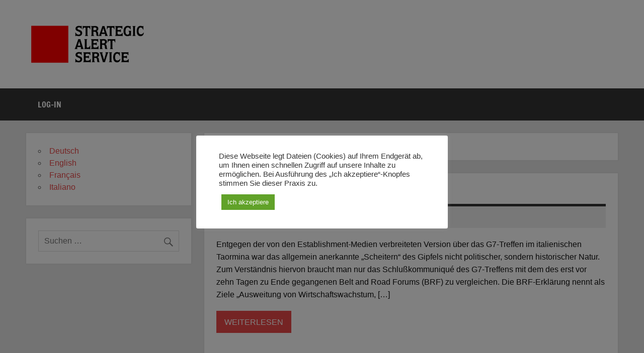

--- FILE ---
content_type: text/html; charset=UTF-8
request_url: https://www.strategicalert.news/2017/05/
body_size: 46923
content:
<!DOCTYPE html><!-- HTML 5 -->
<html lang="de-DE">

<head>
<meta charset="UTF-8" />
<meta name="viewport" content="width=device-width, initial-scale=1">
<link rel="profile" href="http://gmpg.org/xfn/11" />
<link rel="pingback" href="https://www.strategicalert.news/xmlrpc.php" />

<title>Mai 2017 &#8211; STRATEGIC ALERT Service</title>
<meta name='robots' content='max-image-preview:large' />
<link rel='dns-prefetch' href='//www.googletagmanager.com' />
<link rel="alternate" type="application/rss+xml" title="STRATEGIC ALERT Service &raquo; Feed" href="https://www.strategicalert.news/feed/" />
<style id='wp-img-auto-sizes-contain-inline-css' type='text/css'>
img:is([sizes=auto i],[sizes^="auto," i]){contain-intrinsic-size:3000px 1500px}
/*# sourceURL=wp-img-auto-sizes-contain-inline-css */
</style>
<link rel='stylesheet' id='dynamicnews-custom-fonts-css' href='https://www.strategicalert.news/wp-content/themes/dynamic-news-lite/css/custom-fonts.css?ver=20180413' type='text/css' media='all' />
<style id='wp-emoji-styles-inline-css' type='text/css'>

	img.wp-smiley, img.emoji {
		display: inline !important;
		border: none !important;
		box-shadow: none !important;
		height: 1em !important;
		width: 1em !important;
		margin: 0 0.07em !important;
		vertical-align: -0.1em !important;
		background: none !important;
		padding: 0 !important;
	}
/*# sourceURL=wp-emoji-styles-inline-css */
</style>
<link rel='stylesheet' id='cookie-law-info-css' href='https://www.strategicalert.news/wp-content/plugins/cookie-law-info/legacy/public/css/cookie-law-info-public.css?ver=3.4.0' type='text/css' media='all' />
<link rel='stylesheet' id='cookie-law-info-gdpr-css' href='https://www.strategicalert.news/wp-content/plugins/cookie-law-info/legacy/public/css/cookie-law-info-gdpr.css?ver=3.4.0' type='text/css' media='all' />
<link rel='stylesheet' id='pmpro_frontend_base-css' href='https://www.strategicalert.news/wp-content/plugins/paid-memberships-pro/css/frontend/base.css?ver=3.5.2' type='text/css' media='all' />
<link rel='stylesheet' id='pmpro_frontend_variation_1-css' href='https://www.strategicalert.news/wp-content/plugins/paid-memberships-pro/css/frontend/variation_1.css?ver=3.5.2' type='text/css' media='all' />
<link rel='stylesheet' id='widgetopts-styles-css' href='https://www.strategicalert.news/wp-content/plugins/widget-options/assets/css/widget-options.css?ver=4.1.3' type='text/css' media='all' />
<link rel='stylesheet' id='issuem-leaky-paywall-css' href='https://www.strategicalert.news/wp-content/plugins/leaky-paywall//css/issuem-leaky-paywall.css?ver=4.22.6' type='text/css' media='all' />
<link rel='stylesheet' id='dynamicnewslite-stylesheet-css' href='https://www.strategicalert.news/wp-content/themes/dynamic-news-lite/style.css?ver=1.6.8' type='text/css' media='all' />
<style id='dynamicnewslite-stylesheet-inline-css' type='text/css'>
.site-title, .site-description {
	position: absolute;
	clip: rect(1px, 1px, 1px, 1px);
}
/*# sourceURL=dynamicnewslite-stylesheet-inline-css */
</style>
<link rel='stylesheet' id='genericons-css' href='https://www.strategicalert.news/wp-content/themes/dynamic-news-lite/css/genericons/genericons.css?ver=3.4.1' type='text/css' media='all' />
<link rel='stylesheet' id='dynamicnews-pro-stylesheet-css' href='https://www.strategicalert.news/wp-content/plugins/dynamicnews-pro/css/dynamicnews-pro.css?ver=1.2.1' type='text/css' media='all' />
<script type="text/javascript" src="https://www.strategicalert.news/wp-includes/js/jquery/jquery.min.js?ver=3.7.1" id="jquery-core-js"></script>
<script type="text/javascript" src="https://www.strategicalert.news/wp-includes/js/jquery/jquery-migrate.min.js?ver=3.4.1" id="jquery-migrate-js"></script>
<script type="text/javascript" id="cookie-law-info-js-extra">
/* <![CDATA[ */
var Cli_Data = {"nn_cookie_ids":[],"cookielist":[],"non_necessary_cookies":[],"ccpaEnabled":"","ccpaRegionBased":"","ccpaBarEnabled":"","strictlyEnabled":["necessary","obligatoire"],"ccpaType":"gdpr","js_blocking":"1","custom_integration":"","triggerDomRefresh":"","secure_cookies":""};
var cli_cookiebar_settings = {"animate_speed_hide":"500","animate_speed_show":"500","background":"#FFF","border":"#b1a6a6c2","border_on":"","button_1_button_colour":"#61a229","button_1_button_hover":"#4e8221","button_1_link_colour":"#fff","button_1_as_button":"1","button_1_new_win":"","button_2_button_colour":"#333","button_2_button_hover":"#292929","button_2_link_colour":"#444","button_2_as_button":"","button_2_hidebar":"","button_3_button_colour":"#dedfe0","button_3_button_hover":"#b2b2b3","button_3_link_colour":"#333333","button_3_as_button":"1","button_3_new_win":"","button_4_button_colour":"#dedfe0","button_4_button_hover":"#b2b2b3","button_4_link_colour":"#333333","button_4_as_button":"1","button_7_button_colour":"#61a229","button_7_button_hover":"#4e8221","button_7_link_colour":"#fff","button_7_as_button":"1","button_7_new_win":"","font_family":"inherit","header_fix":"","notify_animate_hide":"1","notify_animate_show":"","notify_div_id":"#cookie-law-info-bar","notify_position_horizontal":"right","notify_position_vertical":"bottom","scroll_close":"","scroll_close_reload":"","accept_close_reload":"","reject_close_reload":"","showagain_tab":"","showagain_background":"#fff","showagain_border":"#000","showagain_div_id":"#cookie-law-info-again","showagain_x_position":"100px","text":"#333333","show_once_yn":"","show_once":"10000","logging_on":"","as_popup":"","popup_overlay":"1","bar_heading_text":"","cookie_bar_as":"popup","popup_showagain_position":"bottom-right","widget_position":"left"};
var log_object = {"ajax_url":"https://www.strategicalert.news/wp-admin/admin-ajax.php"};
//# sourceURL=cookie-law-info-js-extra
/* ]]> */
</script>
<script type="text/javascript" src="https://www.strategicalert.news/wp-content/plugins/cookie-law-info/legacy/public/js/cookie-law-info-public.js?ver=3.4.0" id="cookie-law-info-js"></script>
<script type="text/javascript" id="dynamicnewslite-jquery-navigation-js-extra">
/* <![CDATA[ */
var dynamicnews_menu_title = {"text":"Men\u00fc"};
//# sourceURL=dynamicnewslite-jquery-navigation-js-extra
/* ]]> */
</script>
<script type="text/javascript" src="https://www.strategicalert.news/wp-content/themes/dynamic-news-lite/js/navigation.js?ver=20210324" id="dynamicnewslite-jquery-navigation-js"></script>
<script type="text/javascript" id="dynamicnewslite-jquery-sidebar-js-extra">
/* <![CDATA[ */
var dynamicnews_sidebar_title = {"text":"Seitenleiste"};
//# sourceURL=dynamicnewslite-jquery-sidebar-js-extra
/* ]]> */
</script>
<script type="text/javascript" src="https://www.strategicalert.news/wp-content/themes/dynamic-news-lite/js/sidebar.js?ver=20210324" id="dynamicnewslite-jquery-sidebar-js"></script>
<link rel="https://api.w.org/" href="https://www.strategicalert.news/wp-json/" /><link rel="EditURI" type="application/rsd+xml" title="RSD" href="https://www.strategicalert.news/xmlrpc.php?rsd" />
<meta name="generator" content="WordPress 6.9" />
<meta name="generator" content="Site Kit by Google 1.171.0" /><style id="pmpro_colors">:root {
	--pmpro--color--base: #ffffff;
	--pmpro--color--contrast: #222222;
	--pmpro--color--accent: #0c3d54;
	--pmpro--color--accent--variation: hsl( 199,75%,28.5% );
	--pmpro--color--border--variation: hsl( 0,0%,91% );
}</style><style type="text/css">
			body, input, textarea {
				font-family: "Tahoma", Arial, Helvetica, sans-serif;
			}
			#logo .site-title, .page-title, .post-title, #frontpage-slider .zeeslide .slide-entry .slide-title,
			#comments .comments-title, #respond #reply-title {
				font-family: -apple-system,BlinkMacSystemFont,"Segoe UI",Roboto,Oxygen-Sans,Ubuntu,Cantarell,"Helvetica Neue",sans-serif;
			}
			.widgettitle, #frontpage-magazine-widgets .widget .widgettitle {
				font-family: "Tahoma", Arial, Helvetica, sans-serif;
			}</style><link rel="icon" href="https://www.strategicalert.news/wp-content/uploads/2022/11/cropped-sas-favicon-Kopie-32x32.png" sizes="32x32" />
<link rel="icon" href="https://www.strategicalert.news/wp-content/uploads/2022/11/cropped-sas-favicon-Kopie-192x192.png" sizes="192x192" />
<link rel="apple-touch-icon" href="https://www.strategicalert.news/wp-content/uploads/2022/11/cropped-sas-favicon-Kopie-180x180.png" />
<meta name="msapplication-TileImage" content="https://www.strategicalert.news/wp-content/uploads/2022/11/cropped-sas-favicon-Kopie-270x270.png" />
		<style type="text/css" id="wp-custom-css">
			.post-title {
	color: red;
	text-transform: none;
}

		</style>
		<link rel='stylesheet' id='cookie-law-info-table-css' href='https://www.strategicalert.news/wp-content/plugins/cookie-law-info/legacy/public/css/cookie-law-info-table.css?ver=3.4.0' type='text/css' media='all' />
</head>

<body class="pmpro-variation_1 archive date wp-custom-logo wp-theme-dynamic-news-lite wide-layout sidebar-left sliding-sidebar mobile-header-none">

<a class="skip-link screen-reader-text" href="#content">Zum Inhalt springen</a>

<div id="wrapper" class="hfeed">

	<div id="topnavi-wrap">
		
	<div id="topnavi" class="container clearfix">

		
	</div>
	</div>

	<div id="header-wrap">

		<header id="header" class="container clearfix" role="banner">

			<div id="logo" class="clearfix">

				<a href="https://www.strategicalert.news/" class="custom-logo-link" rel="home" data-wpel-link="internal"><img width="231" height="80" src="https://www.strategicalert.news/wp-content/uploads/2022/01/SAS_logo_FINAL_mini.png" class="custom-logo" alt="STRATEGIC ALERT Service" decoding="async" /></a>				
		<p class="site-title"><a href="https://www.strategicalert.news/" rel="home" data-wpel-link="internal">STRATEGIC ALERT Service</a></p>

					
			<p class="site-description">Information zur aktuellen Weltlage</p>

		
			</div>

			<div id="header-content" class="clearfix">
							</div>

		</header>

	</div>

	<div id="navi-wrap">
		<nav id="mainnav" class="container clearfix" role="navigation">
			<ul id="mainnav-menu" class="main-navigation-menu"><li id="menu-item-757" class="menu-item menu-item-type-custom menu-item-object-custom menu-item-757"><a href="/customlogin" data-wpel-link="internal">Log-In</a></li>
</ul>		</nav>
	</div>

	

	<div id="wrap" class="container clearfix">

		<section id="content" class="primary" role="main">

			
			<header class="page-header">
				<h1 class="archive-title">Monat: <span>Mai 2017</span></h1>			</header>

			
	<article id="post-2722" class="content-excerpt post-2722 post type-post status-publish format-standard hentry category-deutsch tag-g7 tag-rusland tag-usa pmpro-has-access">

		<h2 class="entry-title post-title"><a href="https://www.strategicalert.news/warum-das-g7-treffen-scheiterte/" rel="bookmark" data-wpel-link="internal">Warum das G7-Treffen „scheiterte“</a></h2>
		<div class="entry-meta postmeta clearfix"><span class="meta-date sep"><a href="https://www.strategicalert.news/warum-das-g7-treffen-scheiterte/" title="0:00" rel="bookmark" data-wpel-link="internal"><time class="entry-date published updated" datetime="2017-05-30T00:00:00+02:00">30. Mai 2017</time></a></span></div>

		
		<a href="https://www.strategicalert.news/warum-das-g7-treffen-scheiterte/" rel="bookmark" data-wpel-link="internal">
					</a>

	
		<div class="entry clearfix">
			<p>Entgegen der von den Establishment-Medien verbreiteten Version über das G7-Treffen im italienischen Taormina war das allgemein anerkannte „Scheitern“ des Gipfels nicht politischer, sondern historischer Natur. Zum Verständnis hiervon braucht man nur das Schlußkommuniqué des G7-Treffens mit dem des erst vor zehn Tagen zu Ende gegangenen Belt and Road Forums (BRF) zu vergleichen. Die BRF-Erklärung nennt als Ziele „Ausweitung von Wirtschaftswachstum, [&#8230;]</p>
			<a href="https://www.strategicalert.news/warum-das-g7-treffen-scheiterte/" class="more-link" data-wpel-link="internal">Weiterlesen</a>
		</div>

		<div class="postinfo clearfix"></div>

	</article>

	<article id="post-2723" class="content-excerpt post-2723 post type-post status-publish format-standard hentry category-deutsch tag-afrika tag-bri tag-china tag-gurtel-und-strase tag-infrastruktur tag-wang-yi pmpro-has-access">

		<h2 class="entry-title post-title"><a href="https://www.strategicalert.news/chinas-ausenminister-bri-ist-das-mittel-zur-industrialisierung-afrikas/" rel="bookmark" data-wpel-link="internal">Chinas Außenminister: BRI ist das Mittel zur Industrialisierung Afrikas</a></h2>
		<div class="entry-meta postmeta clearfix"><span class="meta-date sep"><a href="https://www.strategicalert.news/chinas-ausenminister-bri-ist-das-mittel-zur-industrialisierung-afrikas/" title="0:00" rel="bookmark" data-wpel-link="internal"><time class="entry-date published updated" datetime="2017-05-30T00:00:00+02:00">30. Mai 2017</time></a></span></div>

		
		<a href="https://www.strategicalert.news/chinas-ausenminister-bri-ist-das-mittel-zur-industrialisierung-afrikas/" rel="bookmark" data-wpel-link="internal">
					</a>

	
		<div class="entry clearfix">
			<p>Nach dem Gürtel- und Straßen-Forum in Beijing unternahm Chinas Außenminister Wang Yi eine Reise in vier afrikanische Länder, wo er auf die großen Chancen für Zusammenarbeit mit der Gürtel- und Straßen-Initiative (BRI) aufmerksam machte. Er besuchte Mauretanien, Kap Verde, Mali und die Elfenbeinküste. Während einer Pressekonferenz in Abidjan in der Elfenbeinküste am 22.5. erinnerte Wang daran, daß Präsident Xi Jinping [&#8230;]</p>
			<a href="https://www.strategicalert.news/chinas-ausenminister-bri-ist-das-mittel-zur-industrialisierung-afrikas/" class="more-link" data-wpel-link="internal">Weiterlesen</a>
		</div>

		<div class="postinfo clearfix"></div>

	</article>

	<article id="post-2724" class="content-excerpt post-2724 post type-post status-publish format-standard hentry category-deutsch tag-bri tag-china tag-dialog-der-kulturen tag-gurtel-und-strase tag-helga-zepp-larouche tag-usa tag-weltlandbrucke pmpro-has-access">

		<h2 class="entry-title post-title"><a href="https://www.strategicalert.news/zepp-larouche-spricht-im-grosten-verlagshaus-chinas/" rel="bookmark" data-wpel-link="internal">Zepp-LaRouche spricht im größten Verlagshaus Chinas</a></h2>
		<div class="entry-meta postmeta clearfix"><span class="meta-date sep"><a href="https://www.strategicalert.news/zepp-larouche-spricht-im-grosten-verlagshaus-chinas/" title="0:00" rel="bookmark" data-wpel-link="internal"><time class="entry-date published updated" datetime="2017-05-30T00:00:00+02:00">30. Mai 2017</time></a></span></div>

		
		<a href="https://www.strategicalert.news/zepp-larouche-spricht-im-grosten-verlagshaus-chinas/" rel="bookmark" data-wpel-link="internal">
					</a>

	
		<div class="entry clearfix">
			<p>Nach ihrer Teilnahme am Gürtel- und Straßen-Forum in Beijing am 14./15.5. als Vorsitzende des Schiller-Instituts hatte Helga Zepp-LaRouche in China weitere Vorträge und private Treffen. Am 25.5. hielt sie eine wichtige Rede im größten Verlagshaus Chinas, Phoenix Publishing &amp; Media Group in Nanjing. Zepp-LaRouche sagte den etwa 150 Gästen: „Gürtel und Straße flößen vielen Ländern Optimismus ein, und die Dynamik [&#8230;]</p>
			<a href="https://www.strategicalert.news/zepp-larouche-spricht-im-grosten-verlagshaus-chinas/" class="more-link" data-wpel-link="internal">Weiterlesen</a>
		</div>

		<div class="postinfo clearfix"></div>

	</article>

	<article id="post-2725" class="content-excerpt post-2725 post type-post status-publish format-standard hentry category-deutsch tag-donald-trump tag-john-brennan tag-washington-post pmpro-has-access">

		<h2 class="entry-title post-title"><a href="https://www.strategicalert.news/polizeistaatsfraktion-in-den-usa-intensiviert-kampagne-gegen-trump/" rel="bookmark" data-wpel-link="internal">Polizeistaatsfraktion in den USA intensiviert Kampagne gegen Trump</a></h2>
		<div class="entry-meta postmeta clearfix"><span class="meta-date sep"><a href="https://www.strategicalert.news/polizeistaatsfraktion-in-den-usa-intensiviert-kampagne-gegen-trump/" title="0:00" rel="bookmark" data-wpel-link="internal"><time class="entry-date published updated" datetime="2017-05-30T00:00:00+02:00">30. Mai 2017</time></a></span></div>

		
		<a href="https://www.strategicalert.news/polizeistaatsfraktion-in-den-usa-intensiviert-kampagne-gegen-trump/" rel="bookmark" data-wpel-link="internal">
					</a>

	
		<div class="entry clearfix">
			<p>Wie US-Präsident Donald Trump bei den jüngsten NATO- und G7-Gipfeltreffen gezeigt hat, arbeitet er an einem Bruch mit den traditionellen geopolitischen Methoden seiner Vorgänger, insbesondere sucht er Zusammenarbeit statt Provokation gegenüber Rußland. Dies sorgt für immer mehr Hysterie seiner Gegner im „Staat im Staate“, für die Rußland der Todfeind ist. Dies wurde u.a. offensichtlich, als der frühere CIA-Chef John Brennan [&#8230;]</p>
			<a href="https://www.strategicalert.news/polizeistaatsfraktion-in-den-usa-intensiviert-kampagne-gegen-trump/" class="more-link" data-wpel-link="internal">Weiterlesen</a>
		</div>

		<div class="postinfo clearfix"></div>

	</article>

	<article id="post-2726" class="content-excerpt post-2726 post type-post status-publish format-standard hentry category-deutsch tag-china tag-donald-trump tag-infrastruktur tag-oroville-damm tag-xi-jinping pmpro-has-access">

		<h2 class="entry-title post-title"><a href="https://www.strategicalert.news/amerikas-infrastruktur-zerfallt-china-bietet-hilfe-an/" rel="bookmark" data-wpel-link="internal">Amerikas Infrastruktur zerfällt, China bietet Hilfe an</a></h2>
		<div class="entry-meta postmeta clearfix"><span class="meta-date sep"><a href="https://www.strategicalert.news/amerikas-infrastruktur-zerfallt-china-bietet-hilfe-an/" title="0:00" rel="bookmark" data-wpel-link="internal"><time class="entry-date published updated" datetime="2017-05-30T00:00:00+02:00">30. Mai 2017</time></a></span></div>

		
		<a href="https://www.strategicalert.news/amerikas-infrastruktur-zerfallt-china-bietet-hilfe-an/" rel="bookmark" data-wpel-link="internal">
					</a>

	
		<div class="entry clearfix">
			<p>Es ist zwar allgemein bekannt, daß die Infrastruktur in den Vereinigten Staaten alt und schlecht erhalten ist, aber nur wenige wissen, wie gefährlich nahe Teile davon vor dem Kollaps stehen und wieviel Menschenleben und welche enormen Summen ein solcher Kollaps kosten würde. Als im Februar 2017 wegen eines Risses im Hochwasserüberlauf des Oroville-Damms in Kalifornien fast 200.000 Menschen evakuiert werden [&#8230;]</p>
			<a href="https://www.strategicalert.news/amerikas-infrastruktur-zerfallt-china-bietet-hilfe-an/" class="more-link" data-wpel-link="internal">Weiterlesen</a>
		</div>

		<div class="postinfo clearfix"></div>

	</article>

	<article id="post-2727" class="content-excerpt post-2727 post type-post status-publish format-standard hentry category-deutsch tag-angela-merkel tag-barack-obama tag-berlin tag-deutschland tag-drohnenkrieg pmpro-has-access">

		<h2 class="entry-title post-title"><a href="https://www.strategicalert.news/obama-verteidigt-in-deutschland-seine-mordstrategie-i-have-a-drone/" rel="bookmark" data-wpel-link="internal">Obama verteidigt in Deutschland seine Mordstrategie: „I Have a Drone“</a></h2>
		<div class="entry-meta postmeta clearfix"><span class="meta-date sep"><a href="https://www.strategicalert.news/obama-verteidigt-in-deutschland-seine-mordstrategie-i-have-a-drone/" title="0:00" rel="bookmark" data-wpel-link="internal"><time class="entry-date published updated" datetime="2017-05-30T00:00:00+02:00">30. Mai 2017</time></a></span></div>

		
		<a href="https://www.strategicalert.news/obama-verteidigt-in-deutschland-seine-mordstrategie-i-have-a-drone/" rel="bookmark" data-wpel-link="internal">
					</a>

	
		<div class="entry clearfix">
			<p>Man muß sich die Ironie auf der Zunge zergehen lassen: Während US-Präsident Donald Trump Papst Franziskus ein Buch mit Texten von Martin Luther King schenkte, darunter die historische Rede „I Have a Dream“ aus dem Jahr 1963, war dessen Vorgänger Ehrengast auf dem Evangelischen Kirchentag in Berlin und verteidigte dort offen seine Drohnenmorde. Nach einer ziemlich langweiligen Podiumsdiskussion mit Bundeskanzlerin [&#8230;]</p>
			<a href="https://www.strategicalert.news/obama-verteidigt-in-deutschland-seine-mordstrategie-i-have-a-drone/" class="more-link" data-wpel-link="internal">Weiterlesen</a>
		</div>

		<div class="postinfo clearfix"></div>

	</article>

	<article id="post-2728" class="content-excerpt post-2728 post type-post status-publish format-standard hentry category-deutsch tag-grosbritannien tag-guardian tag-isis tag-lifg tag-lybienkrieg tag-ramadan-abedi pmpro-has-access">

		<h2 class="entry-title post-title"><a href="https://www.strategicalert.news/fragen-zum-selbstmordattentater-von-manchester/" rel="bookmark" data-wpel-link="internal">Fragen zum Selbstmordattentäter von Manchester</a></h2>
		<div class="entry-meta postmeta clearfix"><span class="meta-date sep"><a href="https://www.strategicalert.news/fragen-zum-selbstmordattentater-von-manchester/" title="0:00" rel="bookmark" data-wpel-link="internal"><time class="entry-date published updated" datetime="2017-05-30T00:00:00+02:00">30. Mai 2017</time></a></span></div>

		
		<a href="https://www.strategicalert.news/fragen-zum-selbstmordattentater-von-manchester/" rel="bookmark" data-wpel-link="internal">
					</a>

	
		<div class="entry clearfix">
			<p>Der Terroranschlag im britischen Manchester am 22.5. wurde mutmaßlich von einem Salman Abedi ausgeführt, dessen Vater, Ramadan Abedi, als Mitglied der Terrorgruppe LIFG (Libysche Islamische Kampfgruppe) des Abdelhakim Belhadsch identifiziert wurde. In den 90er Jahren setzte der britische MI6 die LIFG ein, um zu versuchen, den libyschen Staatschef Muammar Gaddafi zu ermorden. Als das fehlschlug, floh Ramadan Abedi wie etliche [&#8230;]</p>
			<a href="https://www.strategicalert.news/fragen-zum-selbstmordattentater-von-manchester/" class="more-link" data-wpel-link="internal">Weiterlesen</a>
		</div>

		<div class="postinfo clearfix"></div>

	</article>

	<article id="post-2729" class="content-excerpt post-2729 post type-post status-publish format-standard hentry category-deutsch tag-donald-trump tag-isis tag-saudi-arabien tag-syrien pmpro-has-access">

		<h2 class="entry-title post-title"><a href="https://www.strategicalert.news/naher-osten-und-europa-trumps-erste-auslandsreise-machte-viele-nervos/" rel="bookmark" data-wpel-link="internal">Naher Osten und Europa: Trumps erste Auslandsreise machte viele nervös</a></h2>
		<div class="entry-meta postmeta clearfix"><span class="meta-date sep"><a href="https://www.strategicalert.news/naher-osten-und-europa-trumps-erste-auslandsreise-machte-viele-nervos/" title="0:00" rel="bookmark" data-wpel-link="internal"><time class="entry-date published updated" datetime="2017-05-30T00:00:00+02:00">30. Mai 2017</time></a></span></div>

		
		<a href="https://www.strategicalert.news/naher-osten-und-europa-trumps-erste-auslandsreise-machte-viele-nervos/" rel="bookmark" data-wpel-link="internal">
					</a>

	
		<div class="entry clearfix">
			<p>In seiner neuntägigen Auslandsreise setzte US-Präsident Donald Trump einen neuen Ton für die US-Politik im Nahen Osten und in Europa. Beim NATO-Gipfel ermahnte er die Europäer, ihre finanziellen Verpflichtungen für die Verteidigung zu erfüllen. Zudem fiel einigen auf, daß er Amerikas Verpflichtung im NATO-Bündnisfall nicht erwähnte, was einige sehr besorgt machte – obwohl Trumps Politik sich bekanntlich häufig ändert. Daß [&#8230;]</p>
			<a href="https://www.strategicalert.news/naher-osten-und-europa-trumps-erste-auslandsreise-machte-viele-nervos/" class="more-link" data-wpel-link="internal">Weiterlesen</a>
		</div>

		<div class="postinfo clearfix"></div>

	</article>

	<article id="post-2730" class="content-excerpt post-2730 post type-post status-publish format-standard hentry category-deutsch tag-ahmed-al-kedidi tag-helga-zepp-larouche tag-hussein-askary tag-katar tag-neue-seidenstrase tag-oman pmpro-has-access">

		<h2 class="entry-title post-title"><a href="https://www.strategicalert.news/die-neue-seidenstrase-bringt-der-arabisch-islamischen-welt-hoffnung/" rel="bookmark" data-wpel-link="internal">Die Neue Seidenstraße bringt der arabisch-islamischen Welt Hoffnung</a></h2>
		<div class="entry-meta postmeta clearfix"><span class="meta-date sep"><a href="https://www.strategicalert.news/die-neue-seidenstrase-bringt-der-arabisch-islamischen-welt-hoffnung/" title="0:00" rel="bookmark" data-wpel-link="internal"><time class="entry-date published updated" datetime="2017-05-30T00:00:00+02:00">30. Mai 2017</time></a></span></div>

		
		<a href="https://www.strategicalert.news/die-neue-seidenstrase-bringt-der-arabisch-islamischen-welt-hoffnung/" rel="bookmark" data-wpel-link="internal">
					</a>

	
		<div class="entry clearfix">
			<p>Während des Besuches von US-Präsident Trump in Saudi-Arabien erschien in mehreren arabischen Tageszeitungen ein Artikel von Dr. Ahmed Al-Kedidi über die globale Bedeutung des Beijinger Seidenstraßengipfels. Dr. Al-Kedidi ist ein früherer tunesischer Diplomat und ehemaliger Berater des Emirs von Katar, und er ist seit langem mit Lyndon und Helga LaRouche befreundet. Der Artikel erschien in den offiziellen Tageszeitungen Al-Sharq (Katar) [&#8230;]</p>
			<a href="https://www.strategicalert.news/die-neue-seidenstrase-bringt-der-arabisch-islamischen-welt-hoffnung/" class="more-link" data-wpel-link="internal">Weiterlesen</a>
		</div>

		<div class="postinfo clearfix"></div>

	</article>

	<article id="post-2716" class="content-excerpt post-2716 post type-post status-publish format-standard hentry category-deutsch tag-alexander-hartmann tag-gurtel-und-strase tag-impulswelle tag-neue-solidaritat tag-neues-paradigma tag-schweiz tag-vital-burger pmpro-has-access">

		<h2 class="entry-title post-title"><a href="https://www.strategicalert.news/die-zukunft-der-schweiz-liegt-im-neuen-paradigma/" rel="bookmark" data-wpel-link="internal">Die Zukunft der Schweiz liegt im neuen Paradigma</a></h2>
		<div class="entry-meta postmeta clearfix"><span class="meta-date sep"><a href="https://www.strategicalert.news/die-zukunft-der-schweiz-liegt-im-neuen-paradigma/" title="0:00" rel="bookmark" data-wpel-link="internal"><time class="entry-date published updated" datetime="2017-05-23T00:00:00+02:00">23. Mai 2017</time></a></span></div>

		
		<a href="https://www.strategicalert.news/die-zukunft-der-schweiz-liegt-im-neuen-paradigma/" rel="bookmark" data-wpel-link="internal">
					</a>

	
		<div class="entry clearfix">
			<p>Die Schweiz ist weder EU- noch NATO-Mitglied, hat sich aber in den letzten Jahren deren Politik und Weltsicht zunehmend angenähert. Die Sanktionen gegen Rußland und Voreingenommenheit gegenüber der Gürtel- und Straßen-Initiative sind dafür nur zwei Beispiele. Verschiedene Aspekte hiervon waren Gegenstand einer Konferenz der Gruppe „Impulswelle“ am 13.5. in Zürich, mit dem Titel „Kooperation oder Konfrontation der Großmächte?“ Impulswelle-Schriftführer Werner [&#8230;]</p>
			<a href="https://www.strategicalert.news/die-zukunft-der-schweiz-liegt-im-neuen-paradigma/" class="more-link" data-wpel-link="internal">Weiterlesen</a>
		</div>

		<div class="postinfo clearfix"></div>

	</article>

			  <div class="post-pagination clearfix">
					<span aria-current="page" class="page-numbers current">1</span>
<a class="page-numbers" href="https://www.strategicalert.news/2017/05/page/2/" data-wpel-link="internal">2</a>
<a class="page-numbers" href="https://www.strategicalert.news/2017/05/page/3/" data-wpel-link="internal">3</a>
<span class="page-numbers dots">&hellip;</span>
<a class="page-numbers" href="https://www.strategicalert.news/2017/05/page/5/" data-wpel-link="internal">5</a>
<a class="next page-numbers" href="https://www.strategicalert.news/2017/05/page/2/" data-wpel-link="internal">&raquo;</a>			  </div>

			
		</section>

		
	<section id="sidebar" class="secondary clearfix" role="complementary">

		<aside id="polylang-3" class="widget widget_polylang clearfix"><ul>
	<li class="lang-item lang-item-2 lang-item-de current-lang lang-item-first"><a lang="de-DE" hreflang="de-DE" href="https://www.strategicalert.news/2017/05/" aria-current="true" data-wpel-link="internal">Deutsch</a></li>
	<li class="lang-item lang-item-5 lang-item-en no-translation"><a lang="en-US" hreflang="en-US" href="https://www.strategicalert.news/en/" data-wpel-link="internal">English</a></li>
	<li class="lang-item lang-item-9 lang-item-fr no-translation"><a lang="fr-FR" hreflang="fr-FR" href="https://www.strategicalert.news/fr/" data-wpel-link="internal">Français</a></li>
	<li class="lang-item lang-item-13 lang-item-it no-translation"><a lang="it-IT" hreflang="it-IT" href="https://www.strategicalert.news/it/" data-wpel-link="internal">Italiano</a></li>
</ul>
</aside><aside id="search-4" class="widget widget_search clearfix">
	<form role="search" method="get" class="search-form" action="https://www.strategicalert.news/">
		<label>
			<span class="screen-reader-text">Suche nach:</span>
			<input type="search" class="search-field" placeholder="Suchen &hellip;" value="" name="s">
		</label>
		<button type="submit" class="search-submit">
			<span class="genericon-search"></span>
		</button>
	</form>

</aside>
	</section>
	</div>


	<div id="footer-wrap">

		<footer id="footer" class="container clearfix" role="contentinfo">

			
			<div id="footer-text">
				<a href="www.eir.de" data-wpel-link="internal">E.I.R. GmbH Nachrichtenagentur &amp; Verlag</a>			</div>

		</footer>

	</div>

</div><!-- end #wrapper -->

<script type="speculationrules">
{"prefetch":[{"source":"document","where":{"and":[{"href_matches":"/*"},{"not":{"href_matches":["/wp-*.php","/wp-admin/*","/wp-content/uploads/*","/wp-content/*","/wp-content/plugins/*","/wp-content/themes/dynamic-news-lite/*","/*\\?(.+)"]}},{"not":{"selector_matches":"a[rel~=\"nofollow\"]"}},{"not":{"selector_matches":".no-prefetch, .no-prefetch a"}}]},"eagerness":"conservative"}]}
</script>
<!--googleoff: all--><div id="cookie-law-info-bar" data-nosnippet="true"><span><div class="cli-bar-container cli-style-v2"><div class="cli-bar-message">Diese Webseite legt Dateien (Cookies) auf Ihrem Endgerät ab, um Ihnen einen schnellen Zugriff auf unsere Inhalte zu ermöglichen. Bei Ausführung des „Ich akzeptiere“-Knopfes stimmen Sie dieser Praxis zu.</div><div class="cli-bar-btn_container"><a role='button' data-cli_action="accept" id="cookie_action_close_header" class="medium cli-plugin-button cli-plugin-main-button cookie_action_close_header cli_action_button wt-cli-accept-btn" style="display:inline-block">Ich akzeptiere</a></div></div></span></div><div id="cookie-law-info-again" style="display:none" data-nosnippet="true"><span id="cookie_hdr_showagain">Manage consent</span></div><div class="cli-modal" data-nosnippet="true" id="cliSettingsPopup" tabindex="-1" role="dialog" aria-labelledby="cliSettingsPopup" aria-hidden="true">
  <div class="cli-modal-dialog" role="document">
	<div class="cli-modal-content cli-bar-popup">
		  <button type="button" class="cli-modal-close" id="cliModalClose">
			<svg class="" viewBox="0 0 24 24"><path d="M19 6.41l-1.41-1.41-5.59 5.59-5.59-5.59-1.41 1.41 5.59 5.59-5.59 5.59 1.41 1.41 5.59-5.59 5.59 5.59 1.41-1.41-5.59-5.59z"></path><path d="M0 0h24v24h-24z" fill="none"></path></svg>
			<span class="wt-cli-sr-only">Schließen</span>
		  </button>
		  <div class="cli-modal-body">
			<div class="cli-container-fluid cli-tab-container">
	<div class="cli-row">
		<div class="cli-col-12 cli-align-items-stretch cli-px-0">
			<div class="cli-privacy-overview">
				<h4>Privacy Overview</h4>				<div class="cli-privacy-content">
					<div class="cli-privacy-content-text">This website uses cookies to improve your experience while you navigate through the website. Out of these, the cookies that are categorized as necessary are stored on your browser as they are essential for the working of basic functionalities of the website. We also use third-party cookies that help us analyze and understand how you use this website. These cookies will be stored in your browser only with your consent. You also have the option to opt-out of these cookies. But opting out of some of these cookies may affect your browsing experience.</div>
				</div>
				<a class="cli-privacy-readmore" aria-label="Mehr anzeigen" role="button" data-readmore-text="Mehr anzeigen" data-readless-text="Weniger anzeigen"></a>			</div>
		</div>
		<div class="cli-col-12 cli-align-items-stretch cli-px-0 cli-tab-section-container">
												<div class="cli-tab-section">
						<div class="cli-tab-header">
							<a role="button" tabindex="0" class="cli-nav-link cli-settings-mobile" data-target="necessary" data-toggle="cli-toggle-tab">
								Necessary							</a>
															<div class="wt-cli-necessary-checkbox">
									<input type="checkbox" class="cli-user-preference-checkbox"  id="wt-cli-checkbox-necessary" data-id="checkbox-necessary" checked="checked"  />
									<label class="form-check-label" for="wt-cli-checkbox-necessary">Necessary</label>
								</div>
								<span class="cli-necessary-caption">immer aktiv</span>
													</div>
						<div class="cli-tab-content">
							<div class="cli-tab-pane cli-fade" data-id="necessary">
								<div class="wt-cli-cookie-description">
									Necessary cookies are absolutely essential for the website to function properly. These cookies ensure basic functionalities and security features of the website, anonymously.
<table class="cookielawinfo-row-cat-table cookielawinfo-winter"><thead><tr><th class="cookielawinfo-column-1">Cookie</th><th class="cookielawinfo-column-3">Dauer</th><th class="cookielawinfo-column-4">Beschreibung</th></tr></thead><tbody><tr class="cookielawinfo-row"><td class="cookielawinfo-column-1">cookielawinfo-checkbox-analytics</td><td class="cookielawinfo-column-3">11 months</td><td class="cookielawinfo-column-4">This cookie is set by GDPR Cookie Consent plugin. The cookie is used to store the user consent for the cookies in the category "Analytics".</td></tr><tr class="cookielawinfo-row"><td class="cookielawinfo-column-1">cookielawinfo-checkbox-functional</td><td class="cookielawinfo-column-3">11 months</td><td class="cookielawinfo-column-4">The cookie is set by GDPR cookie consent to record the user consent for the cookies in the category "Functional".</td></tr><tr class="cookielawinfo-row"><td class="cookielawinfo-column-1">cookielawinfo-checkbox-necessary</td><td class="cookielawinfo-column-3">11 months</td><td class="cookielawinfo-column-4">This cookie is set by GDPR Cookie Consent plugin. The cookies is used to store the user consent for the cookies in the category "Necessary".</td></tr><tr class="cookielawinfo-row"><td class="cookielawinfo-column-1">cookielawinfo-checkbox-others</td><td class="cookielawinfo-column-3">11 months</td><td class="cookielawinfo-column-4">This cookie is set by GDPR Cookie Consent plugin. The cookie is used to store the user consent for the cookies in the category "Other.</td></tr><tr class="cookielawinfo-row"><td class="cookielawinfo-column-1">cookielawinfo-checkbox-performance</td><td class="cookielawinfo-column-3">11 months</td><td class="cookielawinfo-column-4">This cookie is set by GDPR Cookie Consent plugin. The cookie is used to store the user consent for the cookies in the category "Performance".</td></tr><tr class="cookielawinfo-row"><td class="cookielawinfo-column-1">viewed_cookie_policy</td><td class="cookielawinfo-column-3">11 months</td><td class="cookielawinfo-column-4">The cookie is set by the GDPR Cookie Consent plugin and is used to store whether or not user has consented to the use of cookies. It does not store any personal data.</td></tr></tbody></table>								</div>
							</div>
						</div>
					</div>
																	<div class="cli-tab-section">
						<div class="cli-tab-header">
							<a role="button" tabindex="0" class="cli-nav-link cli-settings-mobile" data-target="functional" data-toggle="cli-toggle-tab">
								Functional							</a>
															<div class="cli-switch">
									<input type="checkbox" id="wt-cli-checkbox-functional" class="cli-user-preference-checkbox"  data-id="checkbox-functional" />
									<label for="wt-cli-checkbox-functional" class="cli-slider" data-cli-enable="Aktiviert" data-cli-disable="Deaktiviert"><span class="wt-cli-sr-only">Functional</span></label>
								</div>
													</div>
						<div class="cli-tab-content">
							<div class="cli-tab-pane cli-fade" data-id="functional">
								<div class="wt-cli-cookie-description">
									Functional cookies help to perform certain functionalities like sharing the content of the website on social media platforms, collect feedbacks, and other third-party features.
								</div>
							</div>
						</div>
					</div>
																	<div class="cli-tab-section">
						<div class="cli-tab-header">
							<a role="button" tabindex="0" class="cli-nav-link cli-settings-mobile" data-target="performance" data-toggle="cli-toggle-tab">
								Performance							</a>
															<div class="cli-switch">
									<input type="checkbox" id="wt-cli-checkbox-performance" class="cli-user-preference-checkbox"  data-id="checkbox-performance" />
									<label for="wt-cli-checkbox-performance" class="cli-slider" data-cli-enable="Aktiviert" data-cli-disable="Deaktiviert"><span class="wt-cli-sr-only">Performance</span></label>
								</div>
													</div>
						<div class="cli-tab-content">
							<div class="cli-tab-pane cli-fade" data-id="performance">
								<div class="wt-cli-cookie-description">
									Performance cookies are used to understand and analyze the key performance indexes of the website which helps in delivering a better user experience for the visitors.
								</div>
							</div>
						</div>
					</div>
																	<div class="cli-tab-section">
						<div class="cli-tab-header">
							<a role="button" tabindex="0" class="cli-nav-link cli-settings-mobile" data-target="analytics" data-toggle="cli-toggle-tab">
								Analytics							</a>
															<div class="cli-switch">
									<input type="checkbox" id="wt-cli-checkbox-analytics" class="cli-user-preference-checkbox"  data-id="checkbox-analytics" />
									<label for="wt-cli-checkbox-analytics" class="cli-slider" data-cli-enable="Aktiviert" data-cli-disable="Deaktiviert"><span class="wt-cli-sr-only">Analytics</span></label>
								</div>
													</div>
						<div class="cli-tab-content">
							<div class="cli-tab-pane cli-fade" data-id="analytics">
								<div class="wt-cli-cookie-description">
									Analytical cookies are used to understand how visitors interact with the website. These cookies help provide information on metrics the number of visitors, bounce rate, traffic source, etc.
								</div>
							</div>
						</div>
					</div>
																	<div class="cli-tab-section">
						<div class="cli-tab-header">
							<a role="button" tabindex="0" class="cli-nav-link cli-settings-mobile" data-target="advertisement" data-toggle="cli-toggle-tab">
								Advertisement							</a>
															<div class="cli-switch">
									<input type="checkbox" id="wt-cli-checkbox-advertisement" class="cli-user-preference-checkbox"  data-id="checkbox-advertisement" />
									<label for="wt-cli-checkbox-advertisement" class="cli-slider" data-cli-enable="Aktiviert" data-cli-disable="Deaktiviert"><span class="wt-cli-sr-only">Advertisement</span></label>
								</div>
													</div>
						<div class="cli-tab-content">
							<div class="cli-tab-pane cli-fade" data-id="advertisement">
								<div class="wt-cli-cookie-description">
									Advertisement cookies are used to provide visitors with relevant ads and marketing campaigns. These cookies track visitors across websites and collect information to provide customized ads.
								</div>
							</div>
						</div>
					</div>
																	<div class="cli-tab-section">
						<div class="cli-tab-header">
							<a role="button" tabindex="0" class="cli-nav-link cli-settings-mobile" data-target="others" data-toggle="cli-toggle-tab">
								Others							</a>
															<div class="cli-switch">
									<input type="checkbox" id="wt-cli-checkbox-others" class="cli-user-preference-checkbox"  data-id="checkbox-others" />
									<label for="wt-cli-checkbox-others" class="cli-slider" data-cli-enable="Aktiviert" data-cli-disable="Deaktiviert"><span class="wt-cli-sr-only">Others</span></label>
								</div>
													</div>
						<div class="cli-tab-content">
							<div class="cli-tab-pane cli-fade" data-id="others">
								<div class="wt-cli-cookie-description">
									Other uncategorized cookies are those that are being analyzed and have not been classified into a category as yet.
								</div>
							</div>
						</div>
					</div>
										</div>
	</div>
</div>
		  </div>
		  <div class="cli-modal-footer">
			<div class="wt-cli-element cli-container-fluid cli-tab-container">
				<div class="cli-row">
					<div class="cli-col-12 cli-align-items-stretch cli-px-0">
						<div class="cli-tab-footer wt-cli-privacy-overview-actions">
						
															<a id="wt-cli-privacy-save-btn" role="button" tabindex="0" data-cli-action="accept" class="wt-cli-privacy-btn cli_setting_save_button wt-cli-privacy-accept-btn cli-btn">SPEICHERN &amp; AKZEPTIEREN</a>
													</div>
						
					</div>
				</div>
			</div>
		</div>
	</div>
  </div>
</div>
<div class="cli-modal-backdrop cli-fade cli-settings-overlay"></div>
<div class="cli-modal-backdrop cli-fade cli-popupbar-overlay"></div>
<!--googleon: all-->		<!-- Memberships powered by Paid Memberships Pro v3.5.2. -->
	<script type="text/javascript" src="https://www.strategicalert.news/wp-content/plugins/leaky-paywall/js/micromodal.min.js?ver=4.22.6" id="zeen101_micromodal-js"></script>
<script type="text/javascript" id="leaky_paywall_validate-js-extra">
/* <![CDATA[ */
var leaky_paywall_validate_ajax = {"ajaxurl":"/wp-admin/admin-ajax.php","register_nonce":"666bc095fe","password_text":"Passwords do not match."};
//# sourceURL=leaky_paywall_validate-js-extra
/* ]]> */
</script>
<script type="text/javascript" src="https://www.strategicalert.news/wp-content/plugins/leaky-paywall/js/leaky-paywall-validate.js?ver=4.22.6" id="leaky_paywall_validate-js"></script>
<script type="text/javascript" id="leaky_paywall_script-js-extra">
/* <![CDATA[ */
var leaky_paywall_script_ajax = {"ajaxurl":"/wp-admin/admin-ajax.php","stripe_pk":""};
//# sourceURL=leaky_paywall_script-js-extra
/* ]]> */
</script>
<script type="text/javascript" src="https://www.strategicalert.news/wp-content/plugins/leaky-paywall/js/script.js?ver=4.22.6" id="leaky_paywall_script-js"></script>
<script type="text/javascript" id="leaky_paywall_stripe_registration-js-extra">
/* <![CDATA[ */
var leaky_paywall_stripe_registration_ajax = {"ajaxurl":"/wp-admin/admin-ajax.php","stripe_pk":"","continue_text":"Processing... Please Wait","next_text":"Next","billing_address":"no","redirect_url":"https://www.strategicalert.news/warum-das-g7-treffen-scheiterte/","client_id":""};
//# sourceURL=leaky_paywall_stripe_registration-js-extra
/* ]]> */
</script>
<script type="text/javascript" src="https://www.strategicalert.news/wp-content/plugins/leaky-paywall/js/stripe-registration.js?ver=4.22.6" id="leaky_paywall_stripe_registration-js"></script>
<script id="wp-emoji-settings" type="application/json">
{"baseUrl":"https://s.w.org/images/core/emoji/17.0.2/72x72/","ext":".png","svgUrl":"https://s.w.org/images/core/emoji/17.0.2/svg/","svgExt":".svg","source":{"concatemoji":"https://www.strategicalert.news/wp-includes/js/wp-emoji-release.min.js?ver=6.9"}}
</script>
<script type="module">
/* <![CDATA[ */
/*! This file is auto-generated */
const a=JSON.parse(document.getElementById("wp-emoji-settings").textContent),o=(window._wpemojiSettings=a,"wpEmojiSettingsSupports"),s=["flag","emoji"];function i(e){try{var t={supportTests:e,timestamp:(new Date).valueOf()};sessionStorage.setItem(o,JSON.stringify(t))}catch(e){}}function c(e,t,n){e.clearRect(0,0,e.canvas.width,e.canvas.height),e.fillText(t,0,0);t=new Uint32Array(e.getImageData(0,0,e.canvas.width,e.canvas.height).data);e.clearRect(0,0,e.canvas.width,e.canvas.height),e.fillText(n,0,0);const a=new Uint32Array(e.getImageData(0,0,e.canvas.width,e.canvas.height).data);return t.every((e,t)=>e===a[t])}function p(e,t){e.clearRect(0,0,e.canvas.width,e.canvas.height),e.fillText(t,0,0);var n=e.getImageData(16,16,1,1);for(let e=0;e<n.data.length;e++)if(0!==n.data[e])return!1;return!0}function u(e,t,n,a){switch(t){case"flag":return n(e,"\ud83c\udff3\ufe0f\u200d\u26a7\ufe0f","\ud83c\udff3\ufe0f\u200b\u26a7\ufe0f")?!1:!n(e,"\ud83c\udde8\ud83c\uddf6","\ud83c\udde8\u200b\ud83c\uddf6")&&!n(e,"\ud83c\udff4\udb40\udc67\udb40\udc62\udb40\udc65\udb40\udc6e\udb40\udc67\udb40\udc7f","\ud83c\udff4\u200b\udb40\udc67\u200b\udb40\udc62\u200b\udb40\udc65\u200b\udb40\udc6e\u200b\udb40\udc67\u200b\udb40\udc7f");case"emoji":return!a(e,"\ud83e\u1fac8")}return!1}function f(e,t,n,a){let r;const o=(r="undefined"!=typeof WorkerGlobalScope&&self instanceof WorkerGlobalScope?new OffscreenCanvas(300,150):document.createElement("canvas")).getContext("2d",{willReadFrequently:!0}),s=(o.textBaseline="top",o.font="600 32px Arial",{});return e.forEach(e=>{s[e]=t(o,e,n,a)}),s}function r(e){var t=document.createElement("script");t.src=e,t.defer=!0,document.head.appendChild(t)}a.supports={everything:!0,everythingExceptFlag:!0},new Promise(t=>{let n=function(){try{var e=JSON.parse(sessionStorage.getItem(o));if("object"==typeof e&&"number"==typeof e.timestamp&&(new Date).valueOf()<e.timestamp+604800&&"object"==typeof e.supportTests)return e.supportTests}catch(e){}return null}();if(!n){if("undefined"!=typeof Worker&&"undefined"!=typeof OffscreenCanvas&&"undefined"!=typeof URL&&URL.createObjectURL&&"undefined"!=typeof Blob)try{var e="postMessage("+f.toString()+"("+[JSON.stringify(s),u.toString(),c.toString(),p.toString()].join(",")+"));",a=new Blob([e],{type:"text/javascript"});const r=new Worker(URL.createObjectURL(a),{name:"wpTestEmojiSupports"});return void(r.onmessage=e=>{i(n=e.data),r.terminate(),t(n)})}catch(e){}i(n=f(s,u,c,p))}t(n)}).then(e=>{for(const n in e)a.supports[n]=e[n],a.supports.everything=a.supports.everything&&a.supports[n],"flag"!==n&&(a.supports.everythingExceptFlag=a.supports.everythingExceptFlag&&a.supports[n]);var t;a.supports.everythingExceptFlag=a.supports.everythingExceptFlag&&!a.supports.flag,a.supports.everything||((t=a.source||{}).concatemoji?r(t.concatemoji):t.wpemoji&&t.twemoji&&(r(t.twemoji),r(t.wpemoji)))});
//# sourceURL=https://www.strategicalert.news/wp-includes/js/wp-emoji-loader.min.js
/* ]]> */
</script>
</body>
</html>
